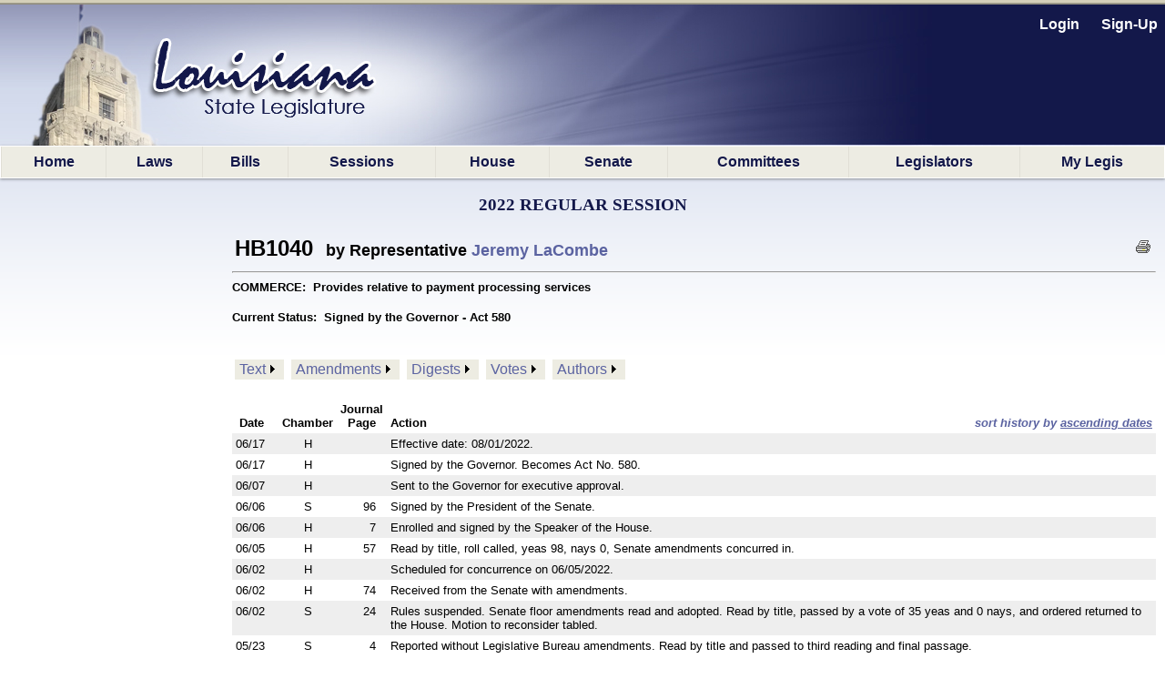

--- FILE ---
content_type: text/html; charset=utf-8
request_url: https://legis.la.gov/legis/BillInfo.aspx?s=22RS&b=HB1040&sbi=y
body_size: 67182
content:


<!DOCTYPE html PUBLIC "-//W3C//DTD XHTML 1.0 Transitional//EN" "http://www.w3.org/TR/xhtml1/DTD/xhtml1-transitional.dtd">


<html xmlns="http://www.w3.org/1999/xhtml" lang="en">
<!-- Use IE 9 Standards mode because IE 10 does not play well with imagebuttons -->
<meta http-equiv="x-ua-compatible" content="IE=9" />

<head><link href="App_Themes/Legis/jplayer_skin.css" type="text/css" rel="stylesheet" /><link href="App_Themes/Legis/Legis.css" type="text/css" rel="stylesheet" /><link href="App_Themes/Legis/nav.css" type="text/css" rel="stylesheet" /><link href="App_Themes/Legis/vertnav.css" type="text/css" rel="stylesheet" /><link href="App_Themes/Legis/video-js.css" type="text/css" rel="stylesheet" /><link href="App_Themes/Legis/Legis.css?v=251204" rel="stylesheet" type="text/css" /><link href="App_Themes/Legis/nav.css?v=251204" rel="stylesheet" type="text/css" /><link href="App_Themes/Legis/vertnav.css" rel="stylesheet" type="text/css" /><link rel="shortcut icon" href="App_Themes/Legis/Images/State.ico" /><title>
	HB1040
</title>
    <style type="text/css">
	.ctl00_MainMenu_0 { background-color:white;visibility:hidden;display:none;position:absolute;left:0px;top:0px; }
	.ctl00_MainMenu_1 { text-decoration:none; }
	.ctl00_MainMenu_2 {  }
	.ctl00_MainMenu_3 {  }
	.ctl00_MainMenu_4 {  }
	.ctl00_MainMenu_5 {  }
	.ctl00_MainMenu_6 {  }
	.ctl00_PageBody_MenuDocuments_0 { background-color:white;visibility:hidden;display:none;position:absolute;left:0px;top:0px; }
	.ctl00_PageBody_MenuDocuments_1 { text-decoration:none; }
	.ctl00_PageBody_MenuDocuments_2 {  }
	.ctl00_PageBody_MenuDocuments_3 { color:Black; }
	.ctl00_PageBody_MenuDocuments_4 { background-color:#EDECE2;padding:2px 5px 2px 5px; }
	.ctl00_PageBody_MenuDocuments_5 {  }
	.ctl00_PageBody_MenuDocuments_6 { padding:5px 0px 5px 0px; }
	.ctl00_PageBody_MenuDocuments_7 { border-width:1px;border-style:solid;padding:5px 2px 5px 2px; }
	.ctl00_PageBody_MenuDocuments_8 {  }
	.ctl00_PageBody_MenuDocuments_9 {  }

</style></head>

<body id="body">
    <form name="aspnetForm" method="post" action="./BillInfo.aspx?s=22RS&amp;b=HB1040&amp;sbi=y" id="aspnetForm">
<div>
<input type="hidden" name="__LASTFOCUS" id="__LASTFOCUS" value="" />
<input type="hidden" name="__EVENTTARGET" id="__EVENTTARGET" value="" />
<input type="hidden" name="__EVENTARGUMENT" id="__EVENTARGUMENT" value="" />
<input type="hidden" name="__VIEWSTATE" id="__VIEWSTATE" value="/[base64]/aT0yNDMxOTEmdD10ZXh0HgZUYXJnZXQFBl9ibGFuaxQrAAUFDzA6MCwwOjEsMDoyLDA6MxQrAAIWCB8ABQtIQjEwNDAgQWN0IB4FVmFsdWUFBzEyODk3ODkfAgUbVmlld0RvY3VtZW50LmFzcHg/ZD0xMjg5Nzg5HwUFBl9ibGFua2QUKwACFggfAAUPSEIxMDQwIEVucm9sbGVkHwYFBzEyODc5MDkfAgUbVmlld0RvY3VtZW50LmFzcHg/[base64]/[base64]/[base64]/[base64]/ZD0xMjg2NjM1HwUFBl9ibGFua2QUKwACFggfAAUkU2VuYXRlIEdyZWVuIFNoZWV0IERpZ2VzdCBmb3IgSEIxMDQwHwYFBzEyODA2ODUfAgUbVmlld0RvY3VtZW50LmFzcHg/[base64]/[base64]/ZD0xMjg2MTAzHwUFBl9ibGFua2QUKwACFggfAAUqSG91c2UgVm90ZSBvbiBIQiAxMDQwIEZJTkFMIFBBU1NBR0UgKCM2MjQpHwYFBzEyNzU2NjEfAgUbVmlld0RvY3VtZW50LmFzcHg/[base64]/SUQ9MTgfBQUGX2JsYW5rZBQrAAIWBh8ABQxCZXJ5bCBBbWVkZWUfAgU1aHR0cHM6Ly9ob3VzZS5sb3Vpc2lhbmEuZ292L0hfUmVwcy9tZW1iZXJzLmFzcHg/[base64]/[base64]/[base64]/[base64]/////w9k7mhsxdExQ0PXb4wWwbk5Ipu9i2DNRiVEMVV/HJGmdx0=" />
</div>

<script type="text/javascript">
//<![CDATA[
var theForm = document.forms['aspnetForm'];
if (!theForm) {
    theForm = document.aspnetForm;
}
function __doPostBack(eventTarget, eventArgument) {
    if (!theForm.onsubmit || (theForm.onsubmit() != false)) {
        theForm.__EVENTTARGET.value = eventTarget;
        theForm.__EVENTARGUMENT.value = eventArgument;
        theForm.submit();
    }
}
//]]>
</script>


<script src="/Legis/WebResource.axd?d=5jDUB5FcgRu9gm4gBt1u1KsFLqzVpd0jMIO5iA68CJBuA_vcd-39cRr8vbawEAdmi5popG5R3ZBpCjX6-vmt2udWlEvp-Tm-y6Kw6RtbHZo1&amp;t=638901361900000000" type="text/javascript"></script>


<script src="/Legis/ScriptResource.axd?d=SlCipsbTae1WCWiVjwMDiiAYpppFY4kto1oYBBVLn0Y1AkoLPsyY0T_tzzSPT_y4JUJp2A4Sq0bTCH_-TbF203_cIUYJNaQ_nghyyxt5b_HBHwbPtvXbqhrDCphxn3JXj2Crb1KEaNJKClCt9NO4bg2&amp;t=7f7f23e2" type="text/javascript"></script>
<script src="/Legis/ScriptResource.axd?d=diSgN70uE7PSlGIF-M7i9qiTH7Hn8WERt3qVXrpsChyhwSmuCy3EWh-YFo7L_cBuAJ4YcawKHSP-2pg2Kqh6WY2nOgnCNMJSxH3TREZxenLGzm7En73sqv0D_Q1S4z3wu1PKZ6PeIDSorVFZNOT0FsnVAyciY0uWz0iuvKDViUQkpXyAUPNiQ1YiucARyLuZ0&amp;t=5c0e0825" type="text/javascript"></script>
<script type="text/javascript">
//<![CDATA[
if (typeof(Sys) === 'undefined') throw new Error('ASP.NET Ajax client-side framework failed to load.');
//]]>
</script>

<script src="/Legis/ScriptResource.axd?d=aD-qBI-kRxqsdNU3xdB71n0pQQIe-BUCPRu-BOosiVY6rFHnCVhDb3R1W3ZHBv-NvpDQgfLzxPNUVAkEGUS1AM5RQE-pAco2Lkuwwrd0zW4fQxStpUhAKKKz8bohmqxcehxNzBIGQdOu2JpxtxMlrxqIIQaqhGP3rbwOPnzvxlqq1PTVN3tKZqLVL_irQfCz0&amp;t=5c0e0825" type="text/javascript"></script>
<script src="/Legis/WebResource.axd?d=ldl8T4tUYAiaEMUJC38vfFUY2CTNW0B4XPbye4Thi9T0QGDytwRLDyvOfP5GA67lCUlU6JhIWBi1nNSlAfi0WXm0ymct97GojM1nRV0UIxs1&amp;t=638901361900000000" type="text/javascript"></script>
<div>

	<input type="hidden" name="__VIEWSTATEGENERATOR" id="__VIEWSTATEGENERATOR" value="47179645" />
	<input type="hidden" name="__PREVIOUSPAGE" id="__PREVIOUSPAGE" value="GlNgRAfKdAMBCE6K9eUQfEbB344QhFAXRu6VzK_XC-JOz9beoWXeHQaH74e7HoiEW2768pjs_uQFX9O_iLKuv2b4ks1kKm4gJ5K46Z85BJs1" />
	<input type="hidden" name="__EVENTVALIDATION" id="__EVENTVALIDATION" value="/wEdAAca+tKZePFafb9l3OPLEam2YXJkOI8VUNRJGIDSh8aWfYqAW3xu4/gyrrnr7w7P4UQ0PgMFg6emO+N6VWrjkhiakWzsPoK1DeOZgyTy0CGH9vtJ46BfGQP7+rvZJv7YCF1q8oCQVPTGOvdGrVWZRX9mBggTx3omK/j8IVf+jNpyg/OtBCulP3dpJmsag0vIPW0=" />
</div>
        <div id="bg"></div>
        <nav id="LegisMasterDiv" style="margin-left:0%; margin-right:0%">
            <div id="ctl00_PanelUnknownUser" class="LoginLink" style="height:160px;text-align:right;">
	
                <br />
                <a id="ctl00_LinkBtnLogin" class="LoginLink" href="javascript:WebForm_DoPostBackWithOptions(new WebForm_PostBackOptions(&quot;ctl00$LinkBtnLogin&quot;, &quot;&quot;, false, &quot;&quot;, &quot;Login.aspx&quot;, false, true))">Login</a> &nbsp;&nbsp;&nbsp;&nbsp;       
                <a id="ctl00_LinkBtnSignUp" class="LoginLink" href="javascript:WebForm_DoPostBackWithOptions(new WebForm_PostBackOptions(&quot;ctl00$LinkBtnSignUp&quot;, &quot;&quot;, false, &quot;&quot;, &quot;NewUser.aspx&quot;, false, true))">Sign-Up</a>&nbsp;&nbsp;                                          
            
</div>
            

            <a href="#ctl00_MainMenu_SkipLink"><img alt="Skip Navigation Links" src="/Legis/WebResource.axd?d=9dRXm_2hH9Tre_DnPjqfcn65FFHj8DUuXqVRtz_zag39ullvw0q6guAM4ZFsnXHFEq6mGtXywrbQHS8tDVVVxjHIwF9HCr7852nH8bqvaiI1&amp;t=638901361900000000" width="0" height="0" style="border-width:0px;" /></a><table id="ctl00_MainMenu" class="MainMenuStatic ctl00_MainMenu_5 ctl00_MainMenu_2" cellpadding="0" cellspacing="0" border="0">
	<tr>
		<td onmouseover="Menu_HoverStatic(this)" onmouseout="Menu_Unhover(this)" onkeyup="Menu_Key(this)" title="back to the home page" id="ctl00_MainMenun0"><table class="ctl00_MainMenu_4" cellpadding="0" cellspacing="0" border="0" width="100%">
			<tr>
				<td><a class="ctl00_MainMenu_1 ctl00_MainMenu_3" href="Home.aspx">Home</a></td>
			</tr>
		</table></td><td style="width:0px;"></td><td style="width:0px;"></td><td onmouseover="Menu_HoverStatic(this)" onmouseout="Menu_Unhover(this)" onkeyup="Menu_Key(this)" title="View / search LA laws" id="ctl00_MainMenun1"><table class="ctl00_MainMenu_4" cellpadding="0" cellspacing="0" border="0" width="100%">
			<tr>
				<td><a class="ctl00_MainMenu_1 ctl00_MainMenu_3" href="LawSearch.aspx">Laws</a></td>
			</tr>
		</table></td><td style="width:0px;"></td><td style="width:0px;"></td><td onmouseover="Menu_HoverStatic(this)" onmouseout="Menu_Unhover(this)" onkeyup="Menu_Key(this)" id="ctl00_MainMenun2"><table class="ctl00_MainMenu_4" cellpadding="0" cellspacing="0" border="0" width="100%">
			<tr>
				<td><a class="ctl00_MainMenu_1 ctl00_MainMenu_3" href="BillSearch.aspx?sid=last">Bills</a></td>
			</tr>
		</table></td><td style="width:0px;"></td><td style="width:0px;"></td><td onmouseover="Menu_HoverStatic(this)" onmouseout="Menu_Unhover(this)" onkeyup="Menu_Key(this)" id="ctl00_MainMenun3"><table class="ctl00_MainMenu_4" cellpadding="0" cellspacing="0" border="0" width="100%">
			<tr>
				<td><a class="ctl00_MainMenu_1 ctl00_MainMenu_3" href="SessionInfo/SessionInfo.aspx?sid=last">Sessions</a></td>
			</tr>
		</table></td><td style="width:0px;"></td><td style="width:0px;"></td><td onmouseover="Menu_HoverStatic(this)" onmouseout="Menu_Unhover(this)" onkeyup="Menu_Key(this)" title="House home page" id="ctl00_MainMenun4"><table class="ctl00_MainMenu_4" cellpadding="0" cellspacing="0" border="0" width="100%">
			<tr>
				<td><a class="ctl00_MainMenu_1 ctl00_MainMenu_3" href="https://house.louisiana.gov" target="_blank">House</a></td>
			</tr>
		</table></td><td style="width:0px;"></td><td style="width:0px;"></td><td onmouseover="Menu_HoverStatic(this)" onmouseout="Menu_Unhover(this)" onkeyup="Menu_Key(this)" title="Senate home page" id="ctl00_MainMenun5"><table class="ctl00_MainMenu_4" cellpadding="0" cellspacing="0" border="0" width="100%">
			<tr>
				<td><a class="ctl00_MainMenu_1 ctl00_MainMenu_3" href="https://senate.la.gov" target="_blank">Senate</a></td>
			</tr>
		</table></td><td style="width:0px;"></td><td style="width:0px;"></td><td onmouseover="Menu_HoverStatic(this)" onmouseout="Menu_Unhover(this)" onkeyup="Menu_Key(this)" id="ctl00_MainMenun6"><table class="ctl00_MainMenu_4" cellpadding="0" cellspacing="0" border="0" width="100%">
			<tr>
				<td><a class="ctl00_MainMenu_1 ctl00_MainMenu_3" href="Committees.aspx?c=H">Committees</a></td>
			</tr>
		</table></td><td style="width:0px;"></td><td style="width:0px;"></td><td onmouseover="Menu_HoverStatic(this)" onmouseout="Menu_Unhover(this)" onkeyup="Menu_Key(this)" id="ctl00_MainMenun7"><table class="ctl00_MainMenu_4" cellpadding="0" cellspacing="0" border="0" width="100%">
			<tr>
				<td><a class="ctl00_MainMenu_1 ctl00_MainMenu_3" href="Bios.aspx?cid=H">Legislators</a></td>
			</tr>
		</table></td><td style="width:0px;"></td><td style="width:0px;"></td><td onmouseover="Menu_HoverStatic(this)" onmouseout="Menu_Unhover(this)" onkeyup="Menu_Key(this)" title="Manage your own &quot;tracking list&quot; of bills" id="ctl00_MainMenun8"><table class="ctl00_MainMenu_4" cellpadding="0" cellspacing="0" border="0" width="100%">
			<tr>
				<td><a class="ctl00_MainMenu_1 ctl00_MainMenu_3" href="MyLegis.aspx"><noBR>My Legis</noBR></a></td>
			</tr>
		</table></td><td style="width:0px;"></td>
	</tr>
</table><div id="ctl00_MainMenun2Items" class="ctl00_MainMenu_0 MainMenuDynamic ctl00_MainMenu_6">
	<table border="0" cellpadding="0" cellspacing="0">
		<tr onmouseover="Menu_HoverDynamic(this)" onmouseout="Menu_Unhover(this)" onkeyup="Menu_Key(this)" title="view bills from the 2026 Regular Session" id="ctl00_MainMenun9">
			<td><table cellpadding="0" cellspacing="0" border="0" width="100%">
				<tr>
					<td style="width:100%;"><a class="ctl00_MainMenu_1" href="BillSearch.aspx?sid=current">2026 Regular Session</a></td>
				</tr>
			</table></td>
		</tr><tr onmouseover="Menu_HoverDynamic(this)" onmouseout="Menu_Unhover(this)" onkeyup="Menu_Key(this)" title="view bills from other sessions" id="ctl00_MainMenun10">
			<td><table cellpadding="0" cellspacing="0" border="0" width="100%">
				<tr>
					<td style="width:100%;"><a class="ctl00_MainMenu_1" href="BillSearch.aspx">Other Sessions</a></td>
				</tr>
			</table></td>
		</tr>
	</table><div class="ctl00_MainMenu_0" id="ctl00_MainMenun2ItemsUp" onmouseover="PopOut_Up(this)" onmouseout="PopOut_Stop(this)" style="text-align:center;">
		<img src="/Legis/WebResource.axd?d=ipjuTCqW9PLszAb4R023pfK-fxiRaVaxIm_qOvWhTbdyQ6jpjljh_7EOUjyKS80gMCr4hnLRisFrzkORm0mYpzIikuCtpmxgJA8MwtktdjU1&amp;t=638901361900000000" alt="Scroll up" />
	</div><div class="ctl00_MainMenu_0" id="ctl00_MainMenun2ItemsDn" onmouseover="PopOut_Down(this)" onmouseout="PopOut_Stop(this)" style="text-align:center;">
		<img src="/Legis/WebResource.axd?d=zY31a2t2Ehewqi_SuWrMmHzmJ6NGTWXsuYqKKC1JSvgabSu4aroPE9KKWHs9jAm_z0vIwjGlfHRigpXHw7bFSbALLWiG7DibaJi3S1ZdhT41&amp;t=638901361900000000" alt="Scroll down" />
	</div>
</div><div id="ctl00_MainMenun3Items" class="ctl00_MainMenu_0 MainMenuDynamic ctl00_MainMenu_6">
	<table border="0" cellpadding="0" cellspacing="0">
		<tr onmouseover="Menu_HoverDynamic(this)" onmouseout="Menu_Unhover(this)" onkeyup="Menu_Key(this)" title="view session info from the 2026 Regular Session" id="ctl00_MainMenun11">
			<td><table cellpadding="0" cellspacing="0" border="0" width="100%">
				<tr>
					<td style="width:100%;"><a class="ctl00_MainMenu_1" href="SessionInfo/SessionInfo.aspx?sid=current">2026 Regular Session</a></td>
				</tr>
			</table></td>
		</tr><tr onmouseover="Menu_HoverDynamic(this)" onmouseout="Menu_Unhover(this)" onkeyup="Menu_Key(this)" title="view info from other sessions" id="ctl00_MainMenun12">
			<td><table cellpadding="0" cellspacing="0" border="0" width="100%">
				<tr>
					<td style="width:100%;"><a class="ctl00_MainMenu_1" href="SessionInfo/SessionInfo.aspx">Other Sessions</a></td>
				</tr>
			</table></td>
		</tr>
	</table><div class="ctl00_MainMenu_0" id="ctl00_MainMenun3ItemsUp" onmouseover="PopOut_Up(this)" onmouseout="PopOut_Stop(this)" style="text-align:center;">
		<img src="/Legis/WebResource.axd?d=ipjuTCqW9PLszAb4R023pfK-fxiRaVaxIm_qOvWhTbdyQ6jpjljh_7EOUjyKS80gMCr4hnLRisFrzkORm0mYpzIikuCtpmxgJA8MwtktdjU1&amp;t=638901361900000000" alt="Scroll up" />
	</div><div class="ctl00_MainMenu_0" id="ctl00_MainMenun3ItemsDn" onmouseover="PopOut_Down(this)" onmouseout="PopOut_Stop(this)" style="text-align:center;">
		<img src="/Legis/WebResource.axd?d=zY31a2t2Ehewqi_SuWrMmHzmJ6NGTWXsuYqKKC1JSvgabSu4aroPE9KKWHs9jAm_z0vIwjGlfHRigpXHw7bFSbALLWiG7DibaJi3S1ZdhT41&amp;t=638901361900000000" alt="Scroll down" />
	</div>
</div><div id="ctl00_MainMenun6Items" class="ctl00_MainMenu_0 MainMenuDynamic ctl00_MainMenu_6">
	<table border="0" cellpadding="0" cellspacing="0">
		<tr onmouseover="Menu_HoverDynamic(this)" onmouseout="Menu_Unhover(this)" onkeyup="Menu_Key(this)" title="Info. about House committees" id="ctl00_MainMenun13">
			<td><table cellpadding="0" cellspacing="0" border="0" width="100%">
				<tr>
					<td style="width:100%;"><a class="ctl00_MainMenu_1" href="Committees.aspx?c=H">House Committees</a></td>
				</tr>
			</table></td>
		</tr><tr onmouseover="Menu_HoverDynamic(this)" onmouseout="Menu_Unhover(this)" onkeyup="Menu_Key(this)" title="Info. about Senate committees" id="ctl00_MainMenun14">
			<td><table cellpadding="0" cellspacing="0" border="0" width="100%">
				<tr>
					<td style="width:100%;"><a class="ctl00_MainMenu_1" href="Committees.aspx?c=S">Senate Committees</a></td>
				</tr>
			</table></td>
		</tr><tr onmouseover="Menu_HoverDynamic(this)" onmouseout="Menu_Unhover(this)" onkeyup="Menu_Key(this)" title="Info. about miscellaneous legislative committees" id="ctl00_MainMenun15">
			<td><table cellpadding="0" cellspacing="0" border="0" width="100%">
				<tr>
					<td style="width:100%;"><a class="ctl00_MainMenu_1" href="Committees.aspx?c=M">Miscellaneous Committees</a></td>
				</tr>
			</table></td>
		</tr><tr onmouseover="Menu_HoverDynamic(this)" onmouseout="Menu_Unhover(this)" onkeyup="Menu_Key(this)" title="Scheduled committee meetings" id="ctl00_MainMenun16">
			<td><table cellpadding="0" cellspacing="0" border="0" width="100%">
				<tr>
					<td style="width:100%;"><a class="ctl00_MainMenu_1" href="ByCmte.aspx">Scheduled Meetings</a></td>
				</tr>
			</table></td>
		</tr>
	</table><div class="ctl00_MainMenu_0" id="ctl00_MainMenun6ItemsUp" onmouseover="PopOut_Up(this)" onmouseout="PopOut_Stop(this)" style="text-align:center;">
		<img src="/Legis/WebResource.axd?d=ipjuTCqW9PLszAb4R023pfK-fxiRaVaxIm_qOvWhTbdyQ6jpjljh_7EOUjyKS80gMCr4hnLRisFrzkORm0mYpzIikuCtpmxgJA8MwtktdjU1&amp;t=638901361900000000" alt="Scroll up" />
	</div><div class="ctl00_MainMenu_0" id="ctl00_MainMenun6ItemsDn" onmouseover="PopOut_Down(this)" onmouseout="PopOut_Stop(this)" style="text-align:center;">
		<img src="/Legis/WebResource.axd?d=zY31a2t2Ehewqi_SuWrMmHzmJ6NGTWXsuYqKKC1JSvgabSu4aroPE9KKWHs9jAm_z0vIwjGlfHRigpXHw7bFSbALLWiG7DibaJi3S1ZdhT41&amp;t=638901361900000000" alt="Scroll down" />
	</div>
</div><div id="ctl00_MainMenun7Items" class="ctl00_MainMenu_0 MainMenuDynamic ctl00_MainMenu_6">
	<table border="0" cellpadding="0" cellspacing="0">
		<tr onmouseover="Menu_HoverDynamic(this)" onmouseout="Menu_Unhover(this)" onkeyup="Menu_Key(this)" title="Info about the LA State Representatives" id="ctl00_MainMenun17">
			<td><table cellpadding="0" cellspacing="0" border="0" width="100%">
				<tr>
					<td style="width:100%;"><a class="ctl00_MainMenu_1" href="Bios.aspx?cid=H">Representatives</a></td>
				</tr>
			</table></td>
		</tr><tr onmouseover="Menu_HoverDynamic(this)" onmouseout="Menu_Unhover(this)" onkeyup="Menu_Key(this)" title="Info about LA State Senators" id="ctl00_MainMenun18">
			<td><table cellpadding="0" cellspacing="0" border="0" width="100%">
				<tr>
					<td style="width:100%;"><a class="ctl00_MainMenu_1" href="Bios.aspx?cid=S">Senators</a></td>
				</tr>
			</table></td>
		</tr><tr onmouseover="Menu_HoverDynamic(this)" onmouseout="Menu_Unhover(this)" onkeyup="Menu_Key(this)" id="ctl00_MainMenun19">
			<td><table cellpadding="0" cellspacing="0" border="0" width="100%">
				<tr>
					<td style="width:100%;"><a class="ctl00_MainMenu_1" href="Caucuses.aspx">Caucuses and Delegations</a></td>
				</tr>
			</table></td>
		</tr>
	</table><div class="ctl00_MainMenu_0" id="ctl00_MainMenun7ItemsUp" onmouseover="PopOut_Up(this)" onmouseout="PopOut_Stop(this)" style="text-align:center;">
		<img src="/Legis/WebResource.axd?d=ipjuTCqW9PLszAb4R023pfK-fxiRaVaxIm_qOvWhTbdyQ6jpjljh_7EOUjyKS80gMCr4hnLRisFrzkORm0mYpzIikuCtpmxgJA8MwtktdjU1&amp;t=638901361900000000" alt="Scroll up" />
	</div><div class="ctl00_MainMenu_0" id="ctl00_MainMenun7ItemsDn" onmouseover="PopOut_Down(this)" onmouseout="PopOut_Stop(this)" style="text-align:center;">
		<img src="/Legis/WebResource.axd?d=zY31a2t2Ehewqi_SuWrMmHzmJ6NGTWXsuYqKKC1JSvgabSu4aroPE9KKWHs9jAm_z0vIwjGlfHRigpXHw7bFSbALLWiG7DibaJi3S1ZdhT41&amp;t=638901361900000000" alt="Scroll down" />
	</div>
</div><a id="ctl00_MainMenu_SkipLink"></a>
            
            

    <script type="text/javascript">
//<![CDATA[
Sys.WebForms.PageRequestManager._initialize('ctl00$PageBody$ScriptManager1', 'aspnetForm', ['tctl00$PageBody$UpdatePanelBillInfo',''], [], [], 90, 'ctl00');
//]]>
</script>

    
        <script type="text/javascript" >
        // The following script is used to "hijack" the browser's back button, so that we can fully reload our calling page.
        // This may be necessary, in situations where this page is called from BillSearch.aspx, because some browsers (Safari, for sure) 
        //can leave BillSearch.aspx in a "frozen" state, to where its buttons will be inoperable.
        
        function getQuerystring(key){
          
          key = key.replace(/[\[]/,"\\\[").replace(/[\]]/,"\\\]");
          var regex = new RegExp("[\\?&]"+key+"=([^&#]*)");
          var qs = regex.exec(window.location.href);
          
          if(qs == null){
            return "";
          }
          else{
            return qs[1];
          }
        }
   
        var IsNotLoading = false;
    
        window.onload = function () {
            // Determine if this page was a "Search By Instrument" search that was passed-thru
            // from our BillSearch.aspx page.  If so, we'll need to hijack the back button so we
            // can force a complete reload of the BillSearch.aspx page.
            var isSearch = getQuerystring('sbi');

            if (isSearch != 'y'){
               return;
            }

            if (typeof history.pushState == "function") {
           
                history.pushState("jibberish", null, null);
                
                window.onpopstate = function () {
                    history.pushState('newjibberish', null, null);
     
                    // Handle the back (or forward) buttons here
                    // Will NOT handle refresh, use onbeforeunload for that.             
                    if (IsNotLoading) { 
                        window.open('BillSearch.aspx?sid=LAST','_self');
                    }
                    
                    IsNotLoading = true;
                }; // end of window.onpopstate function definition.
            
            }
            else{
                var ignoreHashChange = true;
                
                window.onhashchange = function () {

                    if (!ignoreHashChange) {
                        ignoreHashChange = true;
                        window.location.hash = Math.random();
                        // Detect and redirect change here
                        // Works in older FF and IE9
                        // * it does mess with your hash symbol (anchor?) pound sign
                        // delimiter on the end of the URL
                        window.open('BillSearch.aspx?sid=LAST','_self');
                    }
                    else {
                        ignoreHashChange = false;   
                    }
                }; // end of window.onhashchange function definition.
            }
            
        }; //end of window.onload() function definition.
    </script>
    
    <!-- NOTE: The following update panel encapsulates the entire content page:  -->
    <div id="ctl00_PageBody_UpdatePanelBillInfo">
	
            <script type="text/javascript">
                
                window.focus();
                              
                function PrintableVersion(url){
                     window.open(url,'_blank');
                }      
                        
            </script>
            
            <div style="text-align:center" >    
                <br />      
                <span id="ctl00_PageBody_LabelSession" class="HeaderTitle">2022 Regular Session</span>
            </div>

            <div id="ctl00_PageBody_PanelBillInfo" style="padding-top:5px; padding-left:20px; margin-top:15px; margin-left:235px; margin-right:10px;">
		           

                <table width="100%">
                    <tr>
                        <td align="left">
                            <span id="ctl00_PageBody_LabelBillID" style="font-size:X-Large;font-weight:bold;">HB1040</span>
                            <span id="ctl00_PageBody_LabelAuthor" style="font-size:Large;font-weight:bold;">&nbsp;&nbsp;by Representative </span>
                            <a id="ctl00_PageBody_LinkAuthor" href="https://house.louisiana.gov/H_Reps/members.aspx?ID=18" target="_blank" style="font-size:Large;font-weight:bold;">Jeremy LaCombe</a>
                            <span id="ctl00_PageBody_LabelWatchFlags" style="font-size:Small;"></span>
                        </td>
                        <td align="right">
                            <span style="white-space:nowrap">
                                &nbsp;&nbsp;
                                &nbsp;&nbsp;
                                <input type="image" name="ctl00$PageBody$ImageButtonPrint" id="ctl00_PageBody_ImageButtonPrint" title="Printable Version" src="App_Themes/Legis/Images/print.gif" onclick="javascript:PrintableVersion(&#39;https://legis.la.gov/legis/Bill.aspx?i=243191&amp;p=true&#39;);" style="border-width:0px;" />
                            </span>
                        </td>
                    </tr>
                </table>
                <hr />
            
                <span id="ctl00_PageBody_LabelShortTitle" style="font-size:Small;font-weight:bold;">COMMERCE:&nbsp;&nbsp;Provides relative to payment processing services</span>
                <br /><br />
                <span id="ctl00_PageBody_LabelCurrentStatus" style="font-size:Small;font-weight:bold;">Current Status:&nbsp;&nbsp;<noBR>Signed by the Governor - Act 580</noBR></span>     
                <br /><br />
                <br />
                
                <table>
                    <tr>
                        <td align="left" >
                            <a href="#ctl00_PageBody_MenuDocuments_SkipLink"><img alt="Skip Navigation Links" src="/Legis/WebResource.axd?d=9dRXm_2hH9Tre_DnPjqfcn65FFHj8DUuXqVRtz_zag39ullvw0q6guAM4ZFsnXHFEq6mGtXywrbQHS8tDVVVxjHIwF9HCr7852nH8bqvaiI1&amp;t=638901361900000000" width="0" height="0" style="border-width:0px;" /></a><table id="ctl00_PageBody_MenuDocuments" class="ctl00_PageBody_MenuDocuments_2" cellpadding="0" cellspacing="0" border="0">
			<tr>
				<td onmouseover="Menu_HoverStatic(this)" onmouseout="Menu_Unhover(this)" onkeyup="Menu_Key(this)" id="ctl00_PageBody_MenuDocumentsn0"><table class="ctl00_PageBody_MenuDocuments_4" cellpadding="0" cellspacing="0" border="0" width="100%">
					<tr>
						<td style="white-space:nowrap;"><a class="ctl00_PageBody_MenuDocuments_1 ctl00_PageBody_MenuDocuments_3" href="BillDocs.aspx?i=243191&amp;t=text" target="_blank">Text</a></td><td style="width:0;"><img src="/Legis/WebResource.axd?d=qIp4eiAYj5jWBkf_5wsOQh2a4CMtf_CxPf4QEn5S6xujEauyg99qB9iQynXs4CKZRsji1pEp5DgXuNHBpiH4YrH-Ewe6m5ofF_gqwcINnDg1&amp;t=638901361900000000" alt="Expand Text" style="border-style:none;vertical-align:middle;" /></td>
					</tr>
				</table></td><td style="width:4px;"></td><td style="width:4px;"></td><td onmouseover="Menu_HoverStatic(this)" onmouseout="Menu_Unhover(this)" onkeyup="Menu_Key(this)" id="ctl00_PageBody_MenuDocumentsn1"><table class="ctl00_PageBody_MenuDocuments_4" cellpadding="0" cellspacing="0" border="0" width="100%">
					<tr>
						<td style="white-space:nowrap;"><a class="ctl00_PageBody_MenuDocuments_1 ctl00_PageBody_MenuDocuments_3" href="BillDocs.aspx?i=243191&amp;t=amendments" target="_blank">Amendments</a></td><td style="width:0;"><img src="/Legis/WebResource.axd?d=qIp4eiAYj5jWBkf_5wsOQh2a4CMtf_CxPf4QEn5S6xujEauyg99qB9iQynXs4CKZRsji1pEp5DgXuNHBpiH4YrH-Ewe6m5ofF_gqwcINnDg1&amp;t=638901361900000000" alt="Expand Amendments" style="border-style:none;vertical-align:middle;" /></td>
					</tr>
				</table></td><td style="width:4px;"></td><td style="width:4px;"></td><td onmouseover="Menu_HoverStatic(this)" onmouseout="Menu_Unhover(this)" onkeyup="Menu_Key(this)" id="ctl00_PageBody_MenuDocumentsn2"><table class="ctl00_PageBody_MenuDocuments_4" cellpadding="0" cellspacing="0" border="0" width="100%">
					<tr>
						<td style="white-space:nowrap;"><a class="ctl00_PageBody_MenuDocuments_1 ctl00_PageBody_MenuDocuments_3" href="BillDocs.aspx?i=243191&amp;t=digests" target="_blank">Digests</a></td><td style="width:0;"><img src="/Legis/WebResource.axd?d=qIp4eiAYj5jWBkf_5wsOQh2a4CMtf_CxPf4QEn5S6xujEauyg99qB9iQynXs4CKZRsji1pEp5DgXuNHBpiH4YrH-Ewe6m5ofF_gqwcINnDg1&amp;t=638901361900000000" alt="Expand Digests" style="border-style:none;vertical-align:middle;" /></td>
					</tr>
				</table></td><td style="width:4px;"></td><td style="width:4px;"></td><td onmouseover="Menu_HoverStatic(this)" onmouseout="Menu_Unhover(this)" onkeyup="Menu_Key(this)" id="ctl00_PageBody_MenuDocumentsn3"><table class="ctl00_PageBody_MenuDocuments_4" cellpadding="0" cellspacing="0" border="0" width="100%">
					<tr>
						<td style="white-space:nowrap;"><a class="ctl00_PageBody_MenuDocuments_1 ctl00_PageBody_MenuDocuments_3" href="BillDocs.aspx?i=243191&amp;t=votes" target="_blank">Votes</a></td><td style="width:0;"><img src="/Legis/WebResource.axd?d=qIp4eiAYj5jWBkf_5wsOQh2a4CMtf_CxPf4QEn5S6xujEauyg99qB9iQynXs4CKZRsji1pEp5DgXuNHBpiH4YrH-Ewe6m5ofF_gqwcINnDg1&amp;t=638901361900000000" alt="Expand Votes" style="border-style:none;vertical-align:middle;" /></td>
					</tr>
				</table></td><td style="width:4px;"></td><td style="width:4px;"></td><td onmouseover="Menu_HoverStatic(this)" onmouseout="Menu_Unhover(this)" onkeyup="Menu_Key(this)" id="ctl00_PageBody_MenuDocumentsn4"><table class="ctl00_PageBody_MenuDocuments_4" cellpadding="0" cellspacing="0" border="0" width="100%">
					<tr>
						<td style="white-space:nowrap;"><a class="ctl00_PageBody_MenuDocuments_1 ctl00_PageBody_MenuDocuments_3" href="BillDocs.aspx?i=243191&amp;t=authors" target="_blank">Authors</a></td><td style="width:0;"><img src="/Legis/WebResource.axd?d=qIp4eiAYj5jWBkf_5wsOQh2a4CMtf_CxPf4QEn5S6xujEauyg99qB9iQynXs4CKZRsji1pEp5DgXuNHBpiH4YrH-Ewe6m5ofF_gqwcINnDg1&amp;t=638901361900000000" alt="Expand Authors" style="border-style:none;vertical-align:middle;" /></td>
					</tr>
				</table></td><td style="width:4px;"></td>
			</tr>
		</table><div id="ctl00_PageBody_MenuDocumentsn0Items" class="ctl00_PageBody_MenuDocuments_0 ctl00_PageBody_MenuDocuments_7">
			<table border="0" cellpadding="0" cellspacing="0">
				<tr onmouseover="Menu_HoverDynamic(this)" onmouseout="Menu_Unhover(this)" onkeyup="Menu_Key(this)" id="ctl00_PageBody_MenuDocumentsn5">
					<td><table class="ctl00_PageBody_MenuDocuments_6" cellpadding="0" cellspacing="0" border="0" width="100%">
						<tr>
							<td style="white-space:nowrap;width:100%;"><a class="ctl00_PageBody_MenuDocuments_1 ctl00_PageBody_MenuDocuments_5" href="ViewDocument.aspx?d=1289789" target="_blank">HB1040 Act </a></td>
						</tr>
					</table></td>
				</tr><tr onmouseover="Menu_HoverDynamic(this)" onmouseout="Menu_Unhover(this)" onkeyup="Menu_Key(this)" id="ctl00_PageBody_MenuDocumentsn6">
					<td><table class="ctl00_PageBody_MenuDocuments_6" cellpadding="0" cellspacing="0" border="0" width="100%">
						<tr>
							<td style="white-space:nowrap;width:100%;"><a class="ctl00_PageBody_MenuDocuments_1 ctl00_PageBody_MenuDocuments_5" href="ViewDocument.aspx?d=1287909" target="_blank">HB1040 Enrolled</a></td>
						</tr>
					</table></td>
				</tr><tr onmouseover="Menu_HoverDynamic(this)" onmouseout="Menu_Unhover(this)" onkeyup="Menu_Key(this)" id="ctl00_PageBody_MenuDocumentsn7">
					<td><table class="ctl00_PageBody_MenuDocuments_6" cellpadding="0" cellspacing="0" border="0" width="100%">
						<tr>
							<td style="white-space:nowrap;width:100%;"><a class="ctl00_PageBody_MenuDocuments_1 ctl00_PageBody_MenuDocuments_5" href="ViewDocument.aspx?d=1272957" target="_blank">HB1040 Engrossed</a></td>
						</tr>
					</table></td>
				</tr><tr onmouseover="Menu_HoverDynamic(this)" onmouseout="Menu_Unhover(this)" onkeyup="Menu_Key(this)" id="ctl00_PageBody_MenuDocumentsn8">
					<td><table class="ctl00_PageBody_MenuDocuments_6" cellpadding="0" cellspacing="0" border="0" width="100%">
						<tr>
							<td style="white-space:nowrap;width:100%;"><a class="ctl00_PageBody_MenuDocuments_1 ctl00_PageBody_MenuDocuments_5" href="ViewDocument.aspx?d=1266811" target="_blank">HB1040 Original</a></td>
						</tr>
					</table></td>
				</tr>
			</table><div class="ctl00_PageBody_MenuDocuments_6 ctl00_PageBody_MenuDocuments_0" id="ctl00_PageBody_MenuDocumentsn0ItemsUp" onmouseover="PopOut_Up(this)" onmouseout="PopOut_Stop(this)" style="text-align:center;">
				<img src="/Legis/WebResource.axd?d=ipjuTCqW9PLszAb4R023pfK-fxiRaVaxIm_qOvWhTbdyQ6jpjljh_7EOUjyKS80gMCr4hnLRisFrzkORm0mYpzIikuCtpmxgJA8MwtktdjU1&amp;t=638901361900000000" alt="Scroll up" />
			</div><div class="ctl00_PageBody_MenuDocuments_6 ctl00_PageBody_MenuDocuments_0" id="ctl00_PageBody_MenuDocumentsn0ItemsDn" onmouseover="PopOut_Down(this)" onmouseout="PopOut_Stop(this)" style="text-align:center;">
				<img src="/Legis/WebResource.axd?d=zY31a2t2Ehewqi_SuWrMmHzmJ6NGTWXsuYqKKC1JSvgabSu4aroPE9KKWHs9jAm_z0vIwjGlfHRigpXHw7bFSbALLWiG7DibaJi3S1ZdhT41&amp;t=638901361900000000" alt="Scroll down" />
			</div>
		</div><div id="ctl00_PageBody_MenuDocumentsn1Items" class="ctl00_PageBody_MenuDocuments_0 ctl00_PageBody_MenuDocuments_7">
			<table border="0" cellpadding="0" cellspacing="0">
				<tr onmouseover="Menu_HoverDynamic(this)" onmouseout="Menu_Unhover(this)" onkeyup="Menu_Key(this)" id="ctl00_PageBody_MenuDocumentsn9">
					<td><table class="ctl00_PageBody_MenuDocuments_6" cellpadding="0" cellspacing="0" border="0" width="100%">
						<tr>
							<td style="white-space:nowrap;width:100%;"><a class="ctl00_PageBody_MenuDocuments_1 ctl00_PageBody_MenuDocuments_5" href="ViewDocument.aspx?d=1285767" target="_blank">Senate Floor Amendment #4356 Ward Adopted</a></td>
						</tr>
					</table></td>
				</tr><tr onmouseover="Menu_HoverDynamic(this)" onmouseout="Menu_Unhover(this)" onkeyup="Menu_Key(this)" id="ctl00_PageBody_MenuDocumentsn10">
					<td><table class="ctl00_PageBody_MenuDocuments_6" cellpadding="0" cellspacing="0" border="0" width="100%">
						<tr>
							<td style="white-space:nowrap;width:100%;"><a class="ctl00_PageBody_MenuDocuments_1 ctl00_PageBody_MenuDocuments_5" href="ViewDocument.aspx?d=1280441" target="_blank">Senate Committee Amendment #3467 COM Adopted</a></td>
						</tr>
					</table></td>
				</tr><tr onmouseover="Menu_HoverDynamic(this)" onmouseout="Menu_Unhover(this)" onkeyup="Menu_Key(this)" id="ctl00_PageBody_MenuDocumentsn11">
					<td><table class="ctl00_PageBody_MenuDocuments_6" cellpadding="0" cellspacing="0" border="0" width="100%">
						<tr>
							<td style="white-space:nowrap;width:100%;"><a class="ctl00_PageBody_MenuDocuments_1 ctl00_PageBody_MenuDocuments_5" href="ViewDocument.aspx?d=1280304" target="_blank">Senate Committee Amendment #3433 COM Draft</a></td>
						</tr>
					</table></td>
				</tr><tr onmouseover="Menu_HoverDynamic(this)" onmouseout="Menu_Unhover(this)" onkeyup="Menu_Key(this)" id="ctl00_PageBody_MenuDocumentsn12">
					<td><table class="ctl00_PageBody_MenuDocuments_6" cellpadding="0" cellspacing="0" border="0" width="100%">
						<tr>
							<td style="white-space:nowrap;width:100%;"><a class="ctl00_PageBody_MenuDocuments_1 ctl00_PageBody_MenuDocuments_5" href="ViewDocument.aspx?d=1272922" target="_blank">House Committee Amendment #3162 COM Adopted</a></td>
						</tr>
					</table></td>
				</tr><tr onmouseover="Menu_HoverDynamic(this)" onmouseout="Menu_Unhover(this)" onkeyup="Menu_Key(this)" id="ctl00_PageBody_MenuDocumentsn13">
					<td><table class="ctl00_PageBody_MenuDocuments_6" cellpadding="0" cellspacing="0" border="0" width="100%">
						<tr>
							<td style="white-space:nowrap;width:100%;"><a class="ctl00_PageBody_MenuDocuments_1 ctl00_PageBody_MenuDocuments_5" href="ViewDocument.aspx?d=1272573" target="_blank">House Committee Amendment #3093 COM Draft</a></td>
						</tr>
					</table></td>
				</tr><tr onmouseover="Menu_HoverDynamic(this)" onmouseout="Menu_Unhover(this)" onkeyup="Menu_Key(this)" id="ctl00_PageBody_MenuDocumentsn14">
					<td><table class="ctl00_PageBody_MenuDocuments_6" cellpadding="0" cellspacing="0" border="0" width="100%">
						<tr>
							<td style="white-space:nowrap;width:100%;"><a class="ctl00_PageBody_MenuDocuments_1 ctl00_PageBody_MenuDocuments_5" href="ViewDocument.aspx?d=1272476" target="_blank">House Committee Amendment #3071 COM Draft</a></td>
						</tr>
					</table></td>
				</tr><tr onmouseover="Menu_HoverDynamic(this)" onmouseout="Menu_Unhover(this)" onkeyup="Menu_Key(this)" id="ctl00_PageBody_MenuDocumentsn15">
					<td><table class="ctl00_PageBody_MenuDocuments_6" cellpadding="0" cellspacing="0" border="0" width="100%">
						<tr>
							<td style="white-space:nowrap;width:100%;"><a class="ctl00_PageBody_MenuDocuments_1 ctl00_PageBody_MenuDocuments_5" href="ViewDocument.aspx?d=1272291" target="_blank">House Committee Amendment #3016 COM Draft</a></td>
						</tr>
					</table></td>
				</tr>
			</table><div class="ctl00_PageBody_MenuDocuments_6 ctl00_PageBody_MenuDocuments_0" id="ctl00_PageBody_MenuDocumentsn1ItemsUp" onmouseover="PopOut_Up(this)" onmouseout="PopOut_Stop(this)" style="text-align:center;">
				<img src="/Legis/WebResource.axd?d=ipjuTCqW9PLszAb4R023pfK-fxiRaVaxIm_qOvWhTbdyQ6jpjljh_7EOUjyKS80gMCr4hnLRisFrzkORm0mYpzIikuCtpmxgJA8MwtktdjU1&amp;t=638901361900000000" alt="Scroll up" />
			</div><div class="ctl00_PageBody_MenuDocuments_6 ctl00_PageBody_MenuDocuments_0" id="ctl00_PageBody_MenuDocumentsn1ItemsDn" onmouseover="PopOut_Down(this)" onmouseout="PopOut_Stop(this)" style="text-align:center;">
				<img src="/Legis/WebResource.axd?d=zY31a2t2Ehewqi_SuWrMmHzmJ6NGTWXsuYqKKC1JSvgabSu4aroPE9KKWHs9jAm_z0vIwjGlfHRigpXHw7bFSbALLWiG7DibaJi3S1ZdhT41&amp;t=638901361900000000" alt="Scroll down" />
			</div>
		</div><div id="ctl00_PageBody_MenuDocumentsn2Items" class="ctl00_PageBody_MenuDocuments_0 ctl00_PageBody_MenuDocuments_7">
			<table border="0" cellpadding="0" cellspacing="0">
				<tr onmouseover="Menu_HoverDynamic(this)" onmouseout="Menu_Unhover(this)" onkeyup="Menu_Key(this)" id="ctl00_PageBody_MenuDocumentsn16">
					<td><table class="ctl00_PageBody_MenuDocuments_6" cellpadding="0" cellspacing="0" border="0" width="100%">
						<tr>
							<td style="white-space:nowrap;width:100%;"><a class="ctl00_PageBody_MenuDocuments_1 ctl00_PageBody_MenuDocuments_5" href="ViewDocument.aspx?d=1293230" target="_blank">Resume Digest for HB1040</a></td>
						</tr>
					</table></td>
				</tr><tr onmouseover="Menu_HoverDynamic(this)" onmouseout="Menu_Unhover(this)" onkeyup="Menu_Key(this)" id="ctl00_PageBody_MenuDocumentsn17">
					<td><table class="ctl00_PageBody_MenuDocuments_6" cellpadding="0" cellspacing="0" border="0" width="100%">
						<tr>
							<td style="white-space:nowrap;width:100%;"><a class="ctl00_PageBody_MenuDocuments_1 ctl00_PageBody_MenuDocuments_5" href="ViewDocument.aspx?d=1286635" target="_blank">Summary of Senate Amendments to HB1040</a></td>
						</tr>
					</table></td>
				</tr><tr onmouseover="Menu_HoverDynamic(this)" onmouseout="Menu_Unhover(this)" onkeyup="Menu_Key(this)" id="ctl00_PageBody_MenuDocumentsn18">
					<td><table class="ctl00_PageBody_MenuDocuments_6" cellpadding="0" cellspacing="0" border="0" width="100%">
						<tr>
							<td style="white-space:nowrap;width:100%;"><a class="ctl00_PageBody_MenuDocuments_1 ctl00_PageBody_MenuDocuments_5" href="ViewDocument.aspx?d=1280685" target="_blank">Senate Green Sheet Digest for HB1040</a></td>
						</tr>
					</table></td>
				</tr><tr onmouseover="Menu_HoverDynamic(this)" onmouseout="Menu_Unhover(this)" onkeyup="Menu_Key(this)" id="ctl00_PageBody_MenuDocumentsn19">
					<td><table class="ctl00_PageBody_MenuDocuments_6" cellpadding="0" cellspacing="0" border="0" width="100%">
						<tr>
							<td style="white-space:nowrap;width:100%;"><a class="ctl00_PageBody_MenuDocuments_1 ctl00_PageBody_MenuDocuments_5" href="ViewDocument.aspx?d=1272979" target="_blank">Digest of HB1040 Engrossed</a></td>
						</tr>
					</table></td>
				</tr><tr onmouseover="Menu_HoverDynamic(this)" onmouseout="Menu_Unhover(this)" onkeyup="Menu_Key(this)" id="ctl00_PageBody_MenuDocumentsn20">
					<td><table class="ctl00_PageBody_MenuDocuments_6" cellpadding="0" cellspacing="0" border="0" width="100%">
						<tr>
							<td style="white-space:nowrap;width:100%;"><a class="ctl00_PageBody_MenuDocuments_1 ctl00_PageBody_MenuDocuments_5" href="ViewDocument.aspx?d=1266813" target="_blank">Digest of HB1040 Original</a></td>
						</tr>
					</table></td>
				</tr>
			</table><div class="ctl00_PageBody_MenuDocuments_6 ctl00_PageBody_MenuDocuments_0" id="ctl00_PageBody_MenuDocumentsn2ItemsUp" onmouseover="PopOut_Up(this)" onmouseout="PopOut_Stop(this)" style="text-align:center;">
				<img src="/Legis/WebResource.axd?d=ipjuTCqW9PLszAb4R023pfK-fxiRaVaxIm_qOvWhTbdyQ6jpjljh_7EOUjyKS80gMCr4hnLRisFrzkORm0mYpzIikuCtpmxgJA8MwtktdjU1&amp;t=638901361900000000" alt="Scroll up" />
			</div><div class="ctl00_PageBody_MenuDocuments_6 ctl00_PageBody_MenuDocuments_0" id="ctl00_PageBody_MenuDocumentsn2ItemsDn" onmouseover="PopOut_Down(this)" onmouseout="PopOut_Stop(this)" style="text-align:center;">
				<img src="/Legis/WebResource.axd?d=zY31a2t2Ehewqi_SuWrMmHzmJ6NGTWXsuYqKKC1JSvgabSu4aroPE9KKWHs9jAm_z0vIwjGlfHRigpXHw7bFSbALLWiG7DibaJi3S1ZdhT41&amp;t=638901361900000000" alt="Scroll down" />
			</div>
		</div><div id="ctl00_PageBody_MenuDocumentsn3Items" class="ctl00_PageBody_MenuDocuments_0 ctl00_PageBody_MenuDocuments_7">
			<table border="0" cellpadding="0" cellspacing="0">
				<tr onmouseover="Menu_HoverDynamic(this)" onmouseout="Menu_Unhover(this)" onkeyup="Menu_Key(this)" id="ctl00_PageBody_MenuDocumentsn21">
					<td><table class="ctl00_PageBody_MenuDocuments_6" cellpadding="0" cellspacing="0" border="0" width="100%">
						<tr>
							<td style="white-space:nowrap;width:100%;"><a class="ctl00_PageBody_MenuDocuments_1 ctl00_PageBody_MenuDocuments_5" href="ViewDocument.aspx?d=1287795" target="_blank">House Vote on HB 1040 CONCUR IN SENATE AMENDMENTS (#1572)</a></td>
						</tr>
					</table></td>
				</tr><tr onmouseover="Menu_HoverDynamic(this)" onmouseout="Menu_Unhover(this)" onkeyup="Menu_Key(this)" id="ctl00_PageBody_MenuDocumentsn22">
					<td><table class="ctl00_PageBody_MenuDocuments_6" cellpadding="0" cellspacing="0" border="0" width="100%">
						<tr>
							<td style="white-space:nowrap;width:100%;"><a class="ctl00_PageBody_MenuDocuments_1 ctl00_PageBody_MenuDocuments_5" href="ViewDocument.aspx?d=1286103" target="_blank">Senate Vote on HB 1040 FINAL PASSAGE (#1188)</a></td>
						</tr>
					</table></td>
				</tr><tr onmouseover="Menu_HoverDynamic(this)" onmouseout="Menu_Unhover(this)" onkeyup="Menu_Key(this)" id="ctl00_PageBody_MenuDocumentsn23">
					<td><table class="ctl00_PageBody_MenuDocuments_6" cellpadding="0" cellspacing="0" border="0" width="100%">
						<tr>
							<td style="white-space:nowrap;width:100%;"><a class="ctl00_PageBody_MenuDocuments_1 ctl00_PageBody_MenuDocuments_5" href="ViewDocument.aspx?d=1275661" target="_blank">House Vote on HB 1040 FINAL PASSAGE (#624)</a></td>
						</tr>
					</table></td>
				</tr>
			</table><div class="ctl00_PageBody_MenuDocuments_6 ctl00_PageBody_MenuDocuments_0" id="ctl00_PageBody_MenuDocumentsn3ItemsUp" onmouseover="PopOut_Up(this)" onmouseout="PopOut_Stop(this)" style="text-align:center;">
				<img src="/Legis/WebResource.axd?d=ipjuTCqW9PLszAb4R023pfK-fxiRaVaxIm_qOvWhTbdyQ6jpjljh_7EOUjyKS80gMCr4hnLRisFrzkORm0mYpzIikuCtpmxgJA8MwtktdjU1&amp;t=638901361900000000" alt="Scroll up" />
			</div><div class="ctl00_PageBody_MenuDocuments_6 ctl00_PageBody_MenuDocuments_0" id="ctl00_PageBody_MenuDocumentsn3ItemsDn" onmouseover="PopOut_Down(this)" onmouseout="PopOut_Stop(this)" style="text-align:center;">
				<img src="/Legis/WebResource.axd?d=zY31a2t2Ehewqi_SuWrMmHzmJ6NGTWXsuYqKKC1JSvgabSu4aroPE9KKWHs9jAm_z0vIwjGlfHRigpXHw7bFSbALLWiG7DibaJi3S1ZdhT41&amp;t=638901361900000000" alt="Scroll down" />
			</div>
		</div><div id="ctl00_PageBody_MenuDocumentsn4Items" class="ctl00_PageBody_MenuDocuments_0 ctl00_PageBody_MenuDocuments_7">
			<table border="0" cellpadding="0" cellspacing="0">
				<tr onmouseover="Menu_HoverDynamic(this)" onmouseout="Menu_Unhover(this)" onkeyup="Menu_Key(this)" id="ctl00_PageBody_MenuDocumentsn24">
					<td><table class="ctl00_PageBody_MenuDocuments_6" cellpadding="0" cellspacing="0" border="0" width="100%">
						<tr>
							<td style="white-space:nowrap;width:100%;"><a class="ctl00_PageBody_MenuDocuments_1 ctl00_PageBody_MenuDocuments_5" href="https://house.louisiana.gov/H_Reps/members.aspx?ID=18" target="_blank">Jeremy LaCombe (primary)</a></td>
						</tr>
					</table></td>
				</tr><tr onmouseover="Menu_HoverDynamic(this)" onmouseout="Menu_Unhover(this)" onkeyup="Menu_Key(this)" id="ctl00_PageBody_MenuDocumentsn25">
					<td><table class="ctl00_PageBody_MenuDocuments_6" cellpadding="0" cellspacing="0" border="0" width="100%">
						<tr>
							<td style="white-space:nowrap;width:100%;"><a class="ctl00_PageBody_MenuDocuments_1 ctl00_PageBody_MenuDocuments_5" href="https://house.louisiana.gov/H_Reps/members.aspx?ID=51" target="_blank">Beryl Amedee</a></td>
						</tr>
					</table></td>
				</tr><tr onmouseover="Menu_HoverDynamic(this)" onmouseout="Menu_Unhover(this)" onkeyup="Menu_Key(this)" id="ctl00_PageBody_MenuDocumentsn26">
					<td><table class="ctl00_PageBody_MenuDocuments_6" cellpadding="0" cellspacing="0" border="0" width="100%">
						<tr>
							<td style="white-space:nowrap;width:100%;"><a class="ctl00_PageBody_MenuDocuments_1 ctl00_PageBody_MenuDocuments_5" href="https://house.louisiana.gov/H_Reps/members.aspx?ID=69" target="_blank">Paula Davis</a></td>
						</tr>
					</table></td>
				</tr><tr onmouseover="Menu_HoverDynamic(this)" onmouseout="Menu_Unhover(this)" onkeyup="Menu_Key(this)" id="ctl00_PageBody_MenuDocumentsn27">
					<td><table class="ctl00_PageBody_MenuDocuments_6" cellpadding="0" cellspacing="0" border="0" width="100%">
						<tr>
							<td style="white-space:nowrap;width:100%;"><a class="ctl00_PageBody_MenuDocuments_1 ctl00_PageBody_MenuDocuments_5" href="https://house.louisiana.gov/H_Reps/members.aspx?ID=16" target="_blank">Adrian Fisher</a></td>
						</tr>
					</table></td>
				</tr><tr onmouseover="Menu_HoverDynamic(this)" onmouseout="Menu_Unhover(this)" onkeyup="Menu_Key(this)" id="ctl00_PageBody_MenuDocumentsn28">
					<td><table class="ctl00_PageBody_MenuDocuments_6" cellpadding="0" cellspacing="0" border="0" width="100%">
						<tr>
							<td style="white-space:nowrap;width:100%;"><a class="ctl00_PageBody_MenuDocuments_1 ctl00_PageBody_MenuDocuments_5" href="https://house.louisiana.gov/H_Reps/members.aspx?ID=55" target="_blank">Bryan Fontenot</a></td>
						</tr>
					</table></td>
				</tr><tr onmouseover="Menu_HoverDynamic(this)" onmouseout="Menu_Unhover(this)" onkeyup="Menu_Key(this)" id="ctl00_PageBody_MenuDocumentsn29">
					<td><table class="ctl00_PageBody_MenuDocuments_6" cellpadding="0" cellspacing="0" border="0" width="100%">
						<tr>
							<td style="white-space:nowrap;width:100%;"><a class="ctl00_PageBody_MenuDocuments_1 ctl00_PageBody_MenuDocuments_5" href="https://house.louisiana.gov/H_Reps/members.aspx?ID=31" target="_blank">Jonathan Goudeau</a></td>
						</tr>
					</table></td>
				</tr><tr onmouseover="Menu_HoverDynamic(this)" onmouseout="Menu_Unhover(this)" onkeyup="Menu_Key(this)" id="ctl00_PageBody_MenuDocumentsn30">
					<td><table class="ctl00_PageBody_MenuDocuments_6" cellpadding="0" cellspacing="0" border="0" width="100%">
						<tr>
							<td style="white-space:nowrap;width:100%;"><a class="ctl00_PageBody_MenuDocuments_1 ctl00_PageBody_MenuDocuments_5" href="https://house.louisiana.gov/H_Reps/members.aspx?ID=68" target="_blank">Scott McKnight</a></td>
						</tr>
					</table></td>
				</tr><tr onmouseover="Menu_HoverDynamic(this)" onmouseout="Menu_Unhover(this)" onkeyup="Menu_Key(this)" id="ctl00_PageBody_MenuDocumentsn31">
					<td><table class="ctl00_PageBody_MenuDocuments_6" cellpadding="0" cellspacing="0" border="0" width="100%">
						<tr>
							<td style="white-space:nowrap;width:100%;"><a class="ctl00_PageBody_MenuDocuments_1 ctl00_PageBody_MenuDocuments_5" href="https://senate.la.gov/smembers?ID=22" target="_blank">Blake Miguez</a></td>
						</tr>
					</table></td>
				</tr><tr onmouseover="Menu_HoverDynamic(this)" onmouseout="Menu_Unhover(this)" onkeyup="Menu_Key(this)" id="ctl00_PageBody_MenuDocumentsn32">
					<td><table class="ctl00_PageBody_MenuDocuments_6" cellpadding="0" cellspacing="0" border="0" width="100%">
						<tr>
							<td style="white-space:nowrap;width:100%;"><a class="ctl00_PageBody_MenuDocuments_1 ctl00_PageBody_MenuDocuments_5" href="https://house.louisiana.gov/H_Reps/members.aspx?ID=99" target="_blank">Candace N. Newell</a></td>
						</tr>
					</table></td>
				</tr><tr onmouseover="Menu_HoverDynamic(this)" onmouseout="Menu_Unhover(this)" onkeyup="Menu_Key(this)" id="ctl00_PageBody_MenuDocumentsn33">
					<td><table class="ctl00_PageBody_MenuDocuments_6" cellpadding="0" cellspacing="0" border="0" width="100%">
						<tr>
							<td style="white-space:nowrap;width:100%;"><a class="ctl00_PageBody_MenuDocuments_1 ctl00_PageBody_MenuDocuments_5" href="https://senate.la.gov/smembers?ID=38" target="_blank">Thomas Pressly</a></td>
						</tr>
					</table></td>
				</tr><tr onmouseover="Menu_HoverDynamic(this)" onmouseout="Menu_Unhover(this)" onkeyup="Menu_Key(this)" id="ctl00_PageBody_MenuDocumentsn34">
					<td><table class="ctl00_PageBody_MenuDocuments_6" cellpadding="0" cellspacing="0" border="0" width="100%">
						<tr>
							<td style="white-space:nowrap;width:100%;"><a class="ctl00_PageBody_MenuDocuments_1 ctl00_PageBody_MenuDocuments_5" href="https://house.louisiana.gov/H_Reps/members.aspx?ID=80" target="_blank">Polly Thomas</a></td>
						</tr>
					</table></td>
				</tr>
			</table><div class="ctl00_PageBody_MenuDocuments_6 ctl00_PageBody_MenuDocuments_0" id="ctl00_PageBody_MenuDocumentsn4ItemsUp" onmouseover="PopOut_Up(this)" onmouseout="PopOut_Stop(this)" style="text-align:center;">
				<img src="/Legis/WebResource.axd?d=ipjuTCqW9PLszAb4R023pfK-fxiRaVaxIm_qOvWhTbdyQ6jpjljh_7EOUjyKS80gMCr4hnLRisFrzkORm0mYpzIikuCtpmxgJA8MwtktdjU1&amp;t=638901361900000000" alt="Scroll up" />
			</div><div class="ctl00_PageBody_MenuDocuments_6 ctl00_PageBody_MenuDocuments_0" id="ctl00_PageBody_MenuDocumentsn4ItemsDn" onmouseover="PopOut_Down(this)" onmouseout="PopOut_Stop(this)" style="text-align:center;">
				<img src="/Legis/WebResource.axd?d=zY31a2t2Ehewqi_SuWrMmHzmJ6NGTWXsuYqKKC1JSvgabSu4aroPE9KKWHs9jAm_z0vIwjGlfHRigpXHw7bFSbALLWiG7DibaJi3S1ZdhT41&amp;t=638901361900000000" alt="Scroll down" />
			</div>
		</div><a id="ctl00_PageBody_MenuDocuments_SkipLink"></a>
                        </td>
                    </tr>
                </table>
                <br />
                
                        <table border="0" cellpadding="4" cellspacing="0" style="font-size:small">
                            <thead>
                                <tr valign="bottom">
                                    <th>&nbsp;Date&nbsp;&nbsp;&nbsp;</th><th>Chamber</u></th><th>Journal<br />Page</th><th align="left">Action</th>
                                    <th align="right">
                                        <nobr />
                                        <span id="ctl00_PageBody_ListViewHistory_Label1" class="Settings">sort history by </span>
                                        <a id="ctl00_PageBody_ListViewHistory_lbtnSort" class="Settings" href="javascript:__doPostBack(&#39;ctl00$PageBody$ListViewHistory$lbtnSort&#39;,&#39;&#39;)">ascending dates</a>
                                        <nobr />
                                    </th>
                                </tr>
                            </thead>
                            
                        <tr valign="top" class="ResultsListDark">
                            <td>06/17</td><td align="center">H</td><td align="right">&nbsp;&nbsp;</td><td align="left" colspan="2">Effective date: 08/01/2022.</td></tr>
                    
                        <tr valign="top">
                            <td>06/17</td><td  align="center">H</td><td align="right">&nbsp;&nbsp;</td><td align="left" colspan="2">Signed by the Governor. Becomes Act No. 580.</td></tr>
                    
                        <tr valign="top" class="ResultsListDark">
                            <td>06/07</td><td align="center">H</td><td align="right">&nbsp;&nbsp;</td><td align="left" colspan="2">Sent to the Governor for executive approval.</td></tr>
                    
                        <tr valign="top">
                            <td>06/06</td><td  align="center">S</td><td align="right">96&nbsp;&nbsp;</td><td align="left" colspan="2">Signed by the President of the Senate.</td></tr>
                    
                        <tr valign="top" class="ResultsListDark">
                            <td>06/06</td><td align="center">H</td><td align="right">7&nbsp;&nbsp;</td><td align="left" colspan="2">Enrolled and signed by the Speaker of the House.</td></tr>
                    
                        <tr valign="top">
                            <td>06/05</td><td  align="center">H</td><td align="right">57&nbsp;&nbsp;</td><td align="left" colspan="2">Read by title, roll called, yeas 98, nays 0, Senate amendments concurred in.</td></tr>
                    
                        <tr valign="top" class="ResultsListDark">
                            <td>06/02</td><td align="center">H</td><td align="right">&nbsp;&nbsp;</td><td align="left" colspan="2">Scheduled for concurrence on 06/05/2022.</td></tr>
                    
                        <tr valign="top">
                            <td>06/02</td><td  align="center">H</td><td align="right">74&nbsp;&nbsp;</td><td align="left" colspan="2">Received from the Senate with amendments.</td></tr>
                    
                        <tr valign="top" class="ResultsListDark">
                            <td>06/02</td><td align="center">S</td><td align="right">24&nbsp;&nbsp;</td><td align="left" colspan="2">Rules suspended.  Senate floor amendments read and adopted.  Read by title, passed by a vote of 35 yeas and 0 nays, and ordered returned to the House.  Motion to reconsider tabled.</td></tr>
                    
                        <tr valign="top">
                            <td>05/23</td><td  align="center">S</td><td align="right">4&nbsp;&nbsp;</td><td align="left" colspan="2">Reported without Legislative Bureau amendments.  Read by title and passed to third reading and final passage.</td></tr>
                    
                        <tr valign="top" class="ResultsListDark">
                            <td>05/19</td><td align="center">S</td><td align="right">19&nbsp;&nbsp;</td><td align="left" colspan="2">Committee amendments read and adopted.  Read by title and referred to the Legislative Bureau.</td></tr>
                    
                        <tr valign="top">
                            <td>05/18</td><td  align="center">S</td><td align="right">8&nbsp;&nbsp;</td><td align="left" colspan="2">Reported with amendments.</td></tr>
                    
                        <tr valign="top" class="ResultsListDark">
                            <td>05/09</td><td align="center">S</td><td align="right">11&nbsp;&nbsp;</td><td align="left" colspan="2">Read second time by title and referred to the Committee on Commerce, Consumer Protection and International Affairs.</td></tr>
                    
                        <tr valign="top">
                            <td>05/04</td><td  align="center">S</td><td align="right">5&nbsp;&nbsp;</td><td align="left" colspan="2">Received in the Senate.  Read first time by title and placed on the Calendar for a second reading.</td></tr>
                    
                        <tr valign="top" class="ResultsListDark">
                            <td>05/03</td><td align="center">H</td><td align="right">33&nbsp;&nbsp;</td><td align="left" colspan="2">Read third time by title, roll called on final passage, yeas 98, nays 0. Finally passed, title adopted, ordered to the Senate.</td></tr>
                    
                        <tr valign="top">
                            <td>04/28</td><td  align="center">H</td><td align="right">&nbsp;&nbsp;</td><td align="left" colspan="2">Scheduled for floor debate on 05/03/2022.</td></tr>
                    
                        <tr valign="top" class="ResultsListDark">
                            <td>04/26</td><td align="center">H</td><td align="right">14&nbsp;&nbsp;</td><td align="left" colspan="2">Read by title, amended, ordered engrossed, passed to 3rd reading.</td></tr>
                    
                        <tr valign="top">
                            <td>04/25</td><td  align="center">H</td><td align="right">19&nbsp;&nbsp;</td><td align="left" colspan="2">Reported with amendments (12-0).</td></tr>
                    
                        <tr valign="top" class="ResultsListDark">
                            <td>04/06</td><td align="center">H</td><td align="right">14&nbsp;&nbsp;</td><td align="left" colspan="2">Read by title, under the rules, referred to the Committee on Commerce.</td></tr>
                    
                        <tr valign="top">
                            <td>04/05</td><td  align="center">H</td><td align="right">35&nbsp;&nbsp;</td><td align="left" colspan="2">Read by title.  Lies over under the rules.</td></tr>
                    
                        </table>
                    
                <br />
                <br />  
            
	</div>  <!-- end of PanelBillInfo. -->
            
            <!-- Code used when recording a user's bill notes:  -->
            
            
            

            
            <!-- end of bill notes code. -->
            
            <!-- Code used when adding a bill to the user's "watch" list:  -->
            

             <!-- end of PanelWatchList. -->
            
            <!-- This panel will allow the user to create a new watch list, if s/he doesn't already have one (same code as in MyLegis2.asxp):  -->
              <!-- end of PanelEditWatchList. -->

            <!-- This panel allows a user to choose what image they want to use to represent their new watch list:  -->
            
            
            <!-- This panel reports problems when a bill cannot be added to our user's watch list:  -->
            

            <input type="hidden" name="ctl00$PageBody$HiddenFieldInstId" id="ctl00_PageBody_HiddenFieldInstId" value="243191" />
            <input type="hidden" name="ctl00$PageBody$HiddenFieldWatchListId" id="ctl00_PageBody_HiddenFieldWatchListId" value="0" />
            <!-- end of "watch" code. -->
            
            
        
</div><!-- end of UpdatePanelMyLegis. -->

         
        </nav>
        <br /><br /> 
        <footer style="text-align:center;font-size:small">
             If you experience any technical difficulties navigating this website, <a style="font-size:small; font-weight:bold" href="mailto:weblegis@legis.la.gov">contact the webmaster.</a> 
             <br/>P.O. Box 94062 (900 North Third Street) Baton Rouge, Louisiana  70804-9062
        </footer>
       <br />
   

<script type="text/javascript">
//<![CDATA[
var ctl00_MainMenu_Data = new Object();
ctl00_MainMenu_Data.disappearAfter = 500;
ctl00_MainMenu_Data.horizontalOffset = 0;
ctl00_MainMenu_Data.verticalOffset = 0;
ctl00_MainMenu_Data.iframeUrl = '/Legis/WebResource.axd?d=CMNSuYt9E0qEVKpGd6C2Mk8gw3o6qYsjFl0U13GSZOFThGLKC8twmARquGB9ruSUoczZtvlPGM3pB_hD5taFEIl2zIK5z9kNCvFYrFVVJZg1&t=638901361900000000';
var ctl00_PageBody_MenuDocuments_Data = new Object();
ctl00_PageBody_MenuDocuments_Data.disappearAfter = 500;
ctl00_PageBody_MenuDocuments_Data.horizontalOffset = 0;
ctl00_PageBody_MenuDocuments_Data.verticalOffset = 0;
ctl00_PageBody_MenuDocuments_Data.staticHoverClass = 'ctl00_PageBody_MenuDocuments_9';
ctl00_PageBody_MenuDocuments_Data.staticHoverHyperLinkClass = 'ctl00_PageBody_MenuDocuments_8';
ctl00_PageBody_MenuDocuments_Data.iframeUrl = '/Legis/WebResource.axd?d=CMNSuYt9E0qEVKpGd6C2Mk8gw3o6qYsjFl0U13GSZOFThGLKC8twmARquGB9ruSUoczZtvlPGM3pB_hD5taFEIl2zIK5z9kNCvFYrFVVJZg1&t=638901361900000000';
WebForm_AutoFocus('__Page');//]]>
</script>
</form>
</body>
</html>
